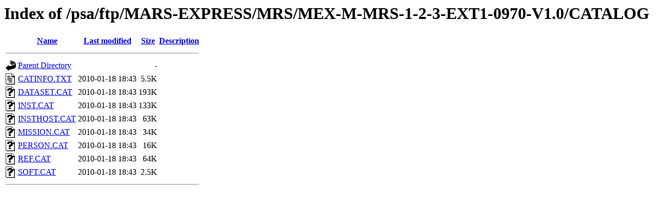

--- FILE ---
content_type: text/html;charset=ISO-8859-1
request_url: https://archives.esac.esa.int/psa/ftp/MARS-EXPRESS/MRS/MEX-M-MRS-1-2-3-EXT1-0970-V1.0/CATALOG/
body_size: 566
content:
<!DOCTYPE HTML PUBLIC "-//W3C//DTD HTML 3.2 Final//EN">
<html>
 <head>
  <title>Index of /psa/ftp/MARS-EXPRESS/MRS/MEX-M-MRS-1-2-3-EXT1-0970-V1.0/CATALOG</title>
 </head>
 <body>
<h1>Index of /psa/ftp/MARS-EXPRESS/MRS/MEX-M-MRS-1-2-3-EXT1-0970-V1.0/CATALOG</h1>
  <table>
   <tr><th valign="top"><img src="/icons/blank.gif" alt="[ICO]"></th><th><a href="?C=N;O=D">Name</a></th><th><a href="?C=M;O=A">Last modified</a></th><th><a href="?C=S;O=A">Size</a></th><th><a href="?C=D;O=A">Description</a></th></tr>
   <tr><th colspan="5"><hr></th></tr>
<tr><td valign="top"><img src="/icons/back.gif" alt="[PARENTDIR]"></td><td><a href="/psa/ftp/MARS-EXPRESS/MRS/MEX-M-MRS-1-2-3-EXT1-0970-V1.0/">Parent Directory</a></td><td>&nbsp;</td><td align="right">  - </td><td>&nbsp;</td></tr>
<tr><td valign="top"><img src="/icons/text.gif" alt="[TXT]"></td><td><a href="CATINFO.TXT">CATINFO.TXT</a></td><td align="right">2010-01-18 18:43  </td><td align="right">5.5K</td><td>&nbsp;</td></tr>
<tr><td valign="top"><img src="/icons/unknown.gif" alt="[   ]"></td><td><a href="DATASET.CAT">DATASET.CAT</a></td><td align="right">2010-01-18 18:43  </td><td align="right">193K</td><td>&nbsp;</td></tr>
<tr><td valign="top"><img src="/icons/unknown.gif" alt="[   ]"></td><td><a href="INST.CAT">INST.CAT</a></td><td align="right">2010-01-18 18:43  </td><td align="right">133K</td><td>&nbsp;</td></tr>
<tr><td valign="top"><img src="/icons/unknown.gif" alt="[   ]"></td><td><a href="INSTHOST.CAT">INSTHOST.CAT</a></td><td align="right">2010-01-18 18:43  </td><td align="right"> 63K</td><td>&nbsp;</td></tr>
<tr><td valign="top"><img src="/icons/unknown.gif" alt="[   ]"></td><td><a href="MISSION.CAT">MISSION.CAT</a></td><td align="right">2010-01-18 18:43  </td><td align="right"> 34K</td><td>&nbsp;</td></tr>
<tr><td valign="top"><img src="/icons/unknown.gif" alt="[   ]"></td><td><a href="PERSON.CAT">PERSON.CAT</a></td><td align="right">2010-01-18 18:43  </td><td align="right"> 16K</td><td>&nbsp;</td></tr>
<tr><td valign="top"><img src="/icons/unknown.gif" alt="[   ]"></td><td><a href="REF.CAT">REF.CAT</a></td><td align="right">2010-01-18 18:43  </td><td align="right"> 64K</td><td>&nbsp;</td></tr>
<tr><td valign="top"><img src="/icons/unknown.gif" alt="[   ]"></td><td><a href="SOFT.CAT">SOFT.CAT</a></td><td align="right">2010-01-18 18:43  </td><td align="right">2.5K</td><td>&nbsp;</td></tr>
   <tr><th colspan="5"><hr></th></tr>
</table>
</body></html>
